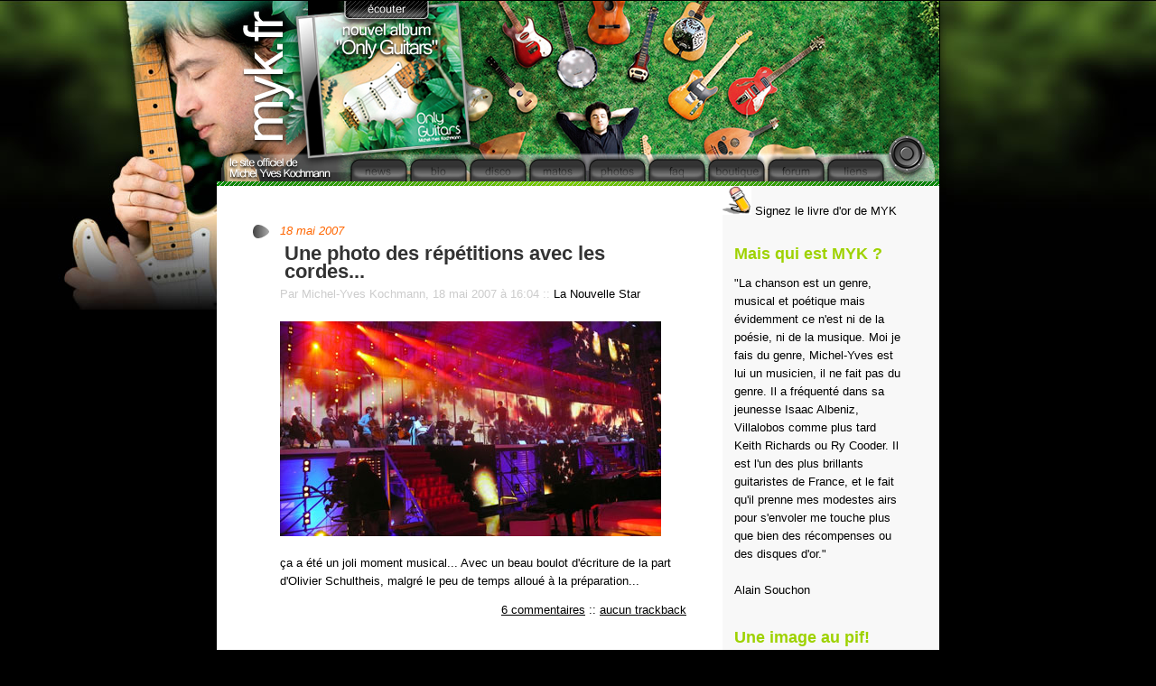

--- FILE ---
content_type: text/html; charset=UTF-8
request_url: http://www.myk.fr/news/index.php/?2007/05/18
body_size: 29400
content:

<!DOCTYPE html PUBLIC "-//W3C//DTD HTML 4.01 Transitional//EN"
"http://www.w3.org/TR/html4/loose.dtd">
<html xmlns="http://www.w3.org/1999/xhtml" xml:lang="fr"
lang="fr">
<head>
	
	<meta name="MSSmartTagsPreventParsing" content="TRUE" />
	<link rel="section" href="/news/index.php/?Les-enfoires" title="Les Enfoirés" />
<link rel="section" href="/news/index.php/?La-nouvelle-star" title="La Nouvelle Star" />
<link rel="section" href="/news/index.php/?General" title="General" />
<link rel="section" href="/news/index.php/?Disques" title="Disques" />
<link rel="section" href="/news/index.php/?Spectacles" title="Spectacles" />
<link rel="section" href="/news/index.php/?Radio-et-tele" title="Radio et Télé" />
<link rel="section" href="/news/index.php/?Le-site" title="Le site" />
<link rel="section" href="/news/index.php/?Matos" title="Matos" />
<link rel="section" href="/news/index.php/?Humeur" title="Humeur" />
<link rel="section" href="/news/index.php/?On-the-road" title="On the road" />
<link rel="section" href="/news/index.php/?Michel_yves_kochmann_only_guitars" title="Only Guitars" />
<link rel="archive" href="/news/index.php/?2013/04" title="avril 2013" />
<link rel="archive" href="/news/index.php/?2012/11" title="novembre 2012" />
<link rel="archive" href="/news/index.php/?2012/09" title="septembre 2012" />
<link rel="archive" href="/news/index.php/?2012/06" title="juin 2012" />
<link rel="archive" href="/news/index.php/?2012/05" title="mai 2012" />
<link rel="archive" href="/news/index.php/?2012/04" title="avril 2012" />
<link rel="archive" href="/news/index.php/?2012/02" title="février 2012" />
<link rel="archive" href="/news/index.php/?2011/11" title="novembre 2011" />
<link rel="archive" href="/news/index.php/?2011/10" title="octobre 2011" />
<link rel="archive" href="/news/index.php/?2011/09" title="septembre 2011" />
<link rel="archive" href="/news/index.php/?2011/08" title="août 2011" />
<link rel="archive" href="/news/index.php/?2011/07" title="juillet 2011" />
<link rel="archive" href="/news/index.php/?2011/06" title="juin 2011" />
<link rel="archive" href="/news/index.php/?2011/05" title="mai 2011" />
<link rel="archive" href="/news/index.php/?2011/04" title="avril 2011" />
<link rel="archive" href="/news/index.php/?2011/03" title="mars 2011" />
<link rel="archive" href="/news/index.php/?2011/02" title="février 2011" />
<link rel="archive" href="/news/index.php/?2011/01" title="janvier 2011" />
<link rel="archive" href="/news/index.php/?2010/11" title="novembre 2010" />
<link rel="archive" href="/news/index.php/?2010/10" title="octobre 2010" />
<link rel="archive" href="/news/index.php/?2010/09" title="septembre 2010" />
<link rel="archive" href="/news/index.php/?2010/08" title="août 2010" />
<link rel="archive" href="/news/index.php/?2010/07" title="juillet 2010" />
<link rel="archive" href="/news/index.php/?2010/06" title="juin 2010" />
<link rel="archive" href="/news/index.php/?2010/05" title="mai 2010" />
<link rel="archive" href="/news/index.php/?2010/04" title="avril 2010" />
<link rel="archive" href="/news/index.php/?2010/03" title="mars 2010" />
<link rel="archive" href="/news/index.php/?2010/01" title="janvier 2010" />
<link rel="archive" href="/news/index.php/?2009/11" title="novembre 2009" />
<link rel="archive" href="/news/index.php/?2009/10" title="octobre 2009" />
<link rel="archive" href="/news/index.php/?2009/09" title="septembre 2009" />
<link rel="archive" href="/news/index.php/?2009/08" title="août 2009" />
<link rel="archive" href="/news/index.php/?2009/07" title="juillet 2009" />
<link rel="archive" href="/news/index.php/?2009/06" title="juin 2009" />
<link rel="archive" href="/news/index.php/?2009/05" title="mai 2009" />
<link rel="archive" href="/news/index.php/?2009/04" title="avril 2009" />
<link rel="archive" href="/news/index.php/?2009/03" title="mars 2009" />
<link rel="archive" href="/news/index.php/?2009/02" title="février 2009" />
<link rel="archive" href="/news/index.php/?2009/01" title="janvier 2009" />
<link rel="archive" href="/news/index.php/?2008/12" title="décembre 2008" />
<link rel="archive" href="/news/index.php/?2008/11" title="novembre 2008" />
<link rel="archive" href="/news/index.php/?2008/10" title="octobre 2008" />
<link rel="archive" href="/news/index.php/?2008/09" title="septembre 2008" />
<link rel="archive" href="/news/index.php/?2008/08" title="août 2008" />
<link rel="archive" href="/news/index.php/?2008/07" title="juillet 2008" />
<link rel="archive" href="/news/index.php/?2008/06" title="juin 2008" />
<link rel="archive" href="/news/index.php/?2008/05" title="mai 2008" />
<link rel="archive" href="/news/index.php/?2008/04" title="avril 2008" />
<link rel="archive" href="/news/index.php/?2008/03" title="mars 2008" />
<link rel="archive" href="/news/index.php/?2008/02" title="février 2008" />
<link rel="archive" href="/news/index.php/?2008/01" title="janvier 2008" />
<link rel="archive" href="/news/index.php/?2007/12" title="décembre 2007" />
<link rel="archive" href="/news/index.php/?2007/11" title="novembre 2007" />
<link rel="archive" href="/news/index.php/?2007/10" title="octobre 2007" />
<link rel="archive" href="/news/index.php/?2007/09" title="septembre 2007" />
<link rel="archive" href="/news/index.php/?2007/08" title="août 2007" />
<link rel="archive" href="/news/index.php/?2007/07" title="juillet 2007" />
<link rel="archive" href="/news/index.php/?2007/06" title="juin 2007" />
<link rel="archive" href="/news/index.php/?2007/05" title="mai 2007" />
<link rel="archive" href="/news/index.php/?2007/04" title="avril 2007" />
<link rel="archive" href="/news/index.php/?2007/03" title="mars 2007" />
<link rel="archive" href="/news/index.php/?2007/02" title="février 2007" />
<link rel="archive" href="/news/index.php/?2007/01" title="janvier 2007" />
<link rel="archive" href="/news/index.php/?2006/12" title="décembre 2006" />
<link rel="archive" href="/news/index.php/?2006/11" title="novembre 2006" />
<link rel="archive" href="/news/index.php/?2006/10" title="octobre 2006" />
<link rel="archive" href="/news/index.php/?2006/09" title="septembre 2006" />
<link rel="archive" href="/news/index.php/?2006/08" title="août 2006" />
<link rel="archive" href="/news/index.php/?2006/07" title="juillet 2006" />
<link rel="archive" href="/news/index.php/?2006/06" title="juin 2006" />
<link rel="archive" href="/news/index.php/?2006/05" title="mai 2006" />
<link rel="archive" href="/news/index.php/?2006/04" title="avril 2006" />
<link rel="archive" href="/news/index.php/?2006/03" title="mars 2006" />
<link rel="archive" href="/news/index.php/?2006/02" title="février 2006" />
<link rel="archive" href="/news/index.php/?2006/01" title="janvier 2006" />
<link rel="archive" href="/news/index.php/?2005/12" title="décembre 2005" />
<link rel="archive" href="/news/index.php/?2005/11" title="novembre 2005" />
<link rel="archive" href="/news/index.php/?2005/10" title="octobre 2005" />
<link rel="archive" href="/news/index.php/?2005/09" title="septembre 2005" />
	<link rel="alternate" type="application/rss+xml" title="RSS" href="/news/rss.php" />
	<link rel="alternate" type="application/xml" title="Atom" href="/news/atom.php" />
	<meta name="DC.title" content="Le site internet de MYK : Michel-Yves Kochmann Guitariste avec La nouvelle Star de M6" />
	<title>Le site internet de MYK : Michel-Yves Kochmann Guitariste avec La nouvelle Star de M6</title>
	
	<link rel="stylesheet" type="text/css" href="/news/themes/default/style.css" media="screen" />
<link rel="stylesheet" type="text/css" href="/news/share/gallery/themes/default/gallery.css" media="screen" />
		
	<script language="JavaScript">
<!--
function MM_findObj(n, d) { //v4.01
  var p,i,x;  if(!d) d=document; if((p=n.indexOf("?"))>0&&parent.frames.length) {
    d=parent.frames[n.substring(p+1)].document; n=n.substring(0,p);}
  if(!(x=d[n])&&d.all) x=d.all[n]; for (i=0;!x&&i<d.forms.length;i++) x=d.forms[i][n];
  for(i=0;!x&&d.layers&&i<d.layers.length;i++) x=MM_findObj(n,d.layers[i].document);
  if(!x && d.getElementById) x=d.getElementById(n); return x;
}
function MM_swapImage() { //v3.0
  var i,j=0,x,a=MM_swapImage.arguments; document.MM_sr=new Array; for(i=0;i<(a.length-2);i+=3)
   if ((x=MM_findObj(a[i]))!=null){document.MM_sr[j++]=x; if(!x.oSrc) x.oSrc=x.src; x.src=a[i+2];}
}
function MM_swapImgRestore() { //v3.0
  var i,x,a=document.MM_sr; for(i=0;a&&i<a.length&&(x=a[i])&&x.oSrc;i++) x.src=x.oSrc;
}

function MM_preloadImages() { //v3.0
 var d=document; if(d.images){ if(!d.MM_p) d.MM_p=new Array();
   var i,j=d.MM_p.length,a=MM_preloadImages.arguments; for(i=0; i<a.length; i++)
   if (a[i].indexOf("#")!=0){ d.MM_p[j]=new Image; d.MM_p[j++].src=a[i];}}
}

//-->
</script>
	
	
<style type="text/css">
<!--
body {
	background-image: url(../../../menu/images/back.jpg);
	background-repeat: repeat-x;
}
.style1 {color: #FFFFFF}
-->
</style>

</head>


<body bgcolor="#000000" onLoad="MM_preloadImages('../menu/images/ecouter_f2.jpg','../menu/images/jukebox_f2.jpg','../menu/images/news_f2.jpg','../menu/images/bio_f2.jpg','../menu/images/disco_f2.jpg','../menu/images/matos_f2.jpg','../menu/images/photos_f2.jpg','../menu/images/faq_f2.jpg','../menu/images/boutique_f2.jpg','../menu/images/forum_f2.jpg','../menu/images/liens_f2.jpg');">
<table width="800" border="0" align="center" cellpadding="0" cellspacing="0" bgcolor="#000000">
<!-- fwtable fwsrc="Sans titre-6.png" fwpage="Page 1" fwbase="test.jpg" fwstyle="Dreamweaver" fwdocid = "1212563038" fwnested="0" -->
  <tr>
   <td><img src="../menu/images/spacer.gif" width="87" height="1" border="0" alt="" /></td>
   <td><img src="../menu/images/spacer.gif" width="49" height="1" border="0" alt="" /></td>
   <td><img src="../menu/images/spacer.gif" width="9" height="1" border="0" alt="" /></td>
   <td><img src="../menu/images/spacer.gif" width="67" height="1" border="0" alt="" /></td>
   <td><img src="../menu/images/spacer.gif" width="27" height="1" border="0" alt="" /></td>
   <td><img src="../menu/images/spacer.gif" width="39" height="1" border="0" alt="" /></td>
   <td><img src="../menu/images/spacer.gif" width="66" height="1" border="0" alt="" /></td>
   <td><img src="../menu/images/spacer.gif" width="66" height="1" border="0" alt="" /></td>
   <td><img src="../menu/images/spacer.gif" width="66" height="1" border="0" alt="" /></td>
   <td><img src="../menu/images/spacer.gif" width="66" height="1" border="0" alt="" /></td>
   <td><img src="../menu/images/spacer.gif" width="66" height="1" border="0" alt="" /></td>
   <td><img src="../menu/images/spacer.gif" width="66" height="1" border="0" alt="" /></td>
   <td><img src="../menu/images/spacer.gif" width="67" height="1" border="0" alt="" /></td>
   <td><img src="../menu/images/spacer.gif" width="59" height="1" border="0" alt="" /></td>
   <td><img src="../menu/images/spacer.gif" width="1" height="1" border="0" alt="" /></td>
  </tr>

  <tr>
   <td rowspan="4"><a href="http://www.myk.fr/news" target="_self"><img name="mykfr" src="../menu/images/myk.fr.jpg" width="87" height="205" border="0" id="mykfr" alt="myk.fr : le site de Michel Yves Kochmann" /></a></td>
   <td><img name="test_r1_c4" src="../menu/images/test_r1_c4.jpg" width="49" height="28" border="0" id="test_r1_c4" alt="myk.fr : le site de Michel Yves Kochmann" /></td>
   <td colspan="3"><a href="http://www.myk.fr/disco/index.php?num_disco=0" target="_self" onMouseOut="MM_swapImgRestore();" onMouseOver="MM_swapImage('ecouter','','../menu/images/ecouter_f2.jpg',1);"><img name="ecouter" src="../menu/images/ecouter.jpg" width="103" height="28" border="0" id="ecouter" alt="myk.fr : le site de Michel Yves Kochmann" /></a></td>
   <td rowspan="3" colspan="8"><img name="guitarescercle" src="../menu/images/guitarescercle.jpg" width="502" height="168" border="0" id="guitarescercle" alt="myk.fr : le site de Michel Yves Kochmann" /></td>
   <td rowspan="2"><img name="test_r1_c16" src="../menu/images/test_r1_c16.jpg" width="59" height="145" border="0" id="test_r1_c16" alt="myk.fr : le site de Michel Yves Kochmann" /></td>
   <td><img src="../menu/images/spacer.gif" width="1" height="28" border="0" alt="" /></td>
  </tr>
  <tr>
   <td rowspan="3"><img name="test_r2_c4" src="../menu/images/test_r2_c4.jpg" width="49" height="177" border="0" id="test_r2_c4" alt="myk.fr : le site de Michel Yves Kochmann" /></td>
   <td rowspan="2" colspan="3"><img name="onlyguitars" src="../menu/images/onlyguitars.jpg" width="103" height="140" border="0" id="onlyguitars" alt="myk.fr : le site de Michel Yves Kochmann" /></td>
   <td><img src="../menu/images/spacer.gif" width="1" height="117" border="0" alt="" /></td>
  </tr>
  <tr>
   <td rowspan="2"><a href="http://shrinformatique.free.fr/myk/audio/mp3player.html" target="_blank" onMouseOut="MM_swapImgRestore();" onMouseOver="MM_swapImage('jukebox','','../menu/images/jukebox_f2.jpg',1);"><img name="jukebox" src="../menu/images/jukebox.jpg" width="59" height="60" border="0" id="jukebox" alt="myk.fr : le site de Michel Yves Kochmann" /></a></td>
   <td><img src="../menu/images/spacer.gif" width="1" height="23" border="0" alt="" /></td>
  </tr>
  <tr>
   <td><img name="test_r4_c5" src="../menu/images/test_r4_c5.jpg" width="9" height="37" border="0" id="test_r4_c5" alt="myk.fr : le site de Michel Yves Kochmann" /></td>
   <td><a href="http://www.myk.fr/news" target="_self" onMouseOut="MM_swapImgRestore();" onMouseOver="MM_swapImage('news','','../menu/images/news_f2.jpg',1);"><img name="news" src="../menu/images/news.jpg" width="67" height="37" border="0" id="news" alt="myk.fr : le site de Michel Yves Kochmann" /></a></td>
   <td colspan="2"><a href="http://www.myk.fr/bio" target="_self" onMouseOut="MM_swapImgRestore();" onMouseOver="MM_swapImage('bio','','../menu/images/bio_f2.jpg',1);"><img name="bio" src="../menu/images/bio.jpg" width="66" height="37" border="0" id="bio" alt="myk.fr : le site de Michel Yves Kochmann" /></a></td>
   <td><a href="http://www.myk.fr/disco" target="_self" onMouseOut="MM_swapImgRestore();" onMouseOver="MM_swapImage('disco','','../menu/images/disco_f2.jpg',1);"><img name="disco" src="../menu/images/disco.jpg" width="66" height="37" border="0" id="disco" alt="myk.fr : le site de Michel Yves Kochmann" /></a></td>
   <td><a href="http://www.myk.fr/matos" target="_self" onMouseOut="MM_swapImgRestore();" onMouseOver="MM_swapImage('matos','','../menu/images/matos_f2.jpg',1);"><img name="matos" src="../menu/images/matos.jpg" width="66" height="37" border="0" id="matos" alt="myk.fr : le site de Michel Yves Kochmann" /></a></td>
   <td><a href="http://www.myk.fr/photos" target="_self" onMouseOut="MM_swapImgRestore();" onMouseOver="MM_swapImage('photos','','../menu/images/photos_f2.jpg',1);"><img name="photos" src="../menu/images/photos.jpg" width="66" height="37" border="0" id="photos" alt="myk.fr : le site de Michel Yves Kochmann" /></a></td>
   <td><a href="http://www.myk.fr/faq" target="_self" onMouseOut="MM_swapImgRestore();" onMouseOver="MM_swapImage('faq','','../menu/images/faq_f2.jpg',1);"><img name="faq" src="../menu/images/faq.jpg" width="66" height="37" border="0" id="faq" alt="myk.fr : le site de Michel Yves Kochmann" /></a></td>
   <td><a href="http://www.myk.fr/boutique" target="_self" onMouseOut="MM_swapImgRestore();" onMouseOver="MM_swapImage('boutique','','../menu/images/boutique_f2.jpg',1);"><img name="boutique" src="../menu/images/boutique.jpg" width="66" height="37" border="0" id="boutique" alt="myk.fr : le site de Michel Yves Kochmann" /></a></td>
   <td><a href="http://www.myk.fr/forum" target="_self" onMouseOut="MM_swapImgRestore();" onMouseOver="MM_swapImage('forum','','../menu/images/forum_f2.jpg',1);"><img name="forum" src="../menu/images/forum.jpg" width="66" height="37" border="0" id="forum" alt="myk.fr : le site de Michel Yves Kochmann" /></a></td>
   <td><a href="http://www.myk.fr/liens" target="_self" onMouseOut="MM_swapImgRestore();" onMouseOver="MM_swapImage('liens','','../menu/images/liens_f2.jpg',1);"><img name="liens" src="../menu/images/liens.jpg" width="67" height="37" border="0" id="liens" alt="myk.fr : le site de Michel Yves Kochmann" /></a></td>
   <td><img src="../menu/images/spacer.gif" width="1" height="37" border="0" alt="" /></td>
</tr>
</table>
<table cellpadding="0" cellspacing="0" border="0" align="center" width="800">
<tr>
<td>
<div id="page">
<div id="main">

<br>
	<div id="content">
						
		

<!-- Boucle sur la liste de billets -->
	<div class="post">
		<p class="day-date">18 mai 2007</p>		
		<h2 id="p214" class="post-title"><a
		href="/news/index.php/?2007/05/18/214-une-photo-des-repetitions-avec-les-cordes">Une photo des répétitions avec les cordes...</a></h2>
		
		<p class="post-info">Par Michel-Yves Kochmann,
		18 mai 2007 &agrave; 16:04		<span>::</span> <a href="/news/index.php/?La-nouvelle-star">La Nouvelle Star</a>
		</p>
		
		<div class="post-content" lang="fr">
			<img src="/news/images/Nouvelle Star 2007/émission du 17-05-07/répète-cordes.jpg" alt="" /><br />
<br />
ça a été un joli moment musical... Avec un beau boulot d'écriture de la part d'Olivier Schultheis, malgré le peu de temps alloué à la préparation...		</div>
		
		<p class="post-info-co"><a href="/news/index.php/?2007/05/18/214-une-photo-des-repetitions-avec-les-cordes#co"
		title="commentaires pour : Une photo des répétitions avec les cordes...">6 commentaires</a>
		<span>::</span> <a href="/news/index.php/?2007/05/18/214-une-photo-des-repetitions-avec-les-cordes#tb"
		title="trackbacks pour : Une photo des répétitions avec les cordes...">aucun trackback</a></p>
	</div>
		
		
	</div>
</div>


<div id="sidebar">
<a href="http://www.myk.fr/guestbook" style="text-decoration:none"><img src="http://www.myk.fr/news/ecrire/tools/presentation/icon.png" border="0"> Signez le livre d'or de MYK</a><br>
<br>


<div id="randimage">
	<h2>Mais qui est MYK ?</h2><p>"La chanson est un genre, musical et poétique mais évidemment ce n'est ni de la poésie, ni de la musique. Moi je fais du genre, Michel-Yves est lui un musicien, il ne fait pas du genre. Il a fréquenté dans sa jeunesse Isaac Albeniz, Villalobos comme plus tard Keith Richards ou Ry Cooder. Il est l'un des plus brillants guitaristes de France, et le fait qu'il prenne mes modestes airs pour s'envoler me touche plus que bien des récompenses ou des disques d'or."<br><br>Alain Souchon<br></p>
	<br><h2>Une image au pif!</h2>
	<span class="gallery-image"><a href="/news/index.php/?gallery/les-enfoires-2007/repetes-studio-et-concert/rateliers-gtrs-2"><img src="/news/images/Enfoirés 2007/Râteliers-Gtrs-2.TN__.jpg" alt="Râteliers-Gtrs-2.jpg"/></a></span></div>
<div id="galleries">
	<h2><a href="/news/index.php/?gallery">Galeries Photos</a></h2>
	<!--<h3><a href="/news/index.php/?gallery/les-enfoires-2008">Les Enfoirés 2008</a></h3><ul><li><a href="/news/index.php/?gallery/les-enfoires-2008/repetes-au-studio">Répètes au studio</a></li><li><a href="/news/index.php/?gallery/les-enfoires-2008/repetes-jour-2">Répètes jour 2</a></li><li><a href="/news/index.php/?gallery/les-enfoires-2008/au-zenith">Au Zénith</a></li></ul><h3><a href="/news/index.php/?gallery/les-enfoires-2007">Les Enfoirés 2007</a></h3><ul><li><a href="/news/index.php/?gallery/les-enfoires-2007/repetes-studio-et-concert">Répètes Studio et Concert</a></li></ul><h3><a href="/news/index.php/?gallery/make-a-wish">Make a Wish</a></h3><ul><li><a href="/news/index.php/?gallery/make-a-wish/2007">2007</a></li></ul><h3><a href="/news/index.php/?gallery/rien-a-voir-avec-la-musique">Rien à voir avec la musique!</a></h3><ul><li><a href="/news/index.php/?gallery/rien-a-voir-avec-la-musique/mes-photos-d-animaux">Mes photos d'animaux...</a></li></ul> -->
</div>


	<div id="calendar">
	
	<h2>Calendrier</h2>
	<table summary="Calendrier">
<caption><a href="/news/index.php/?2007/04"  title="avril 2007">&#171;</a> mai 2007 <a href="/news/index.php/?2007/06"  title="juin 2007">&#187;</a></caption><thead><tr><th scope="col"><abbr title="lundi">lun</abbr></th><th scope="col"><abbr title="mardi">mar</abbr></th><th scope="col"><abbr title="mercredi">mer</abbr></th><th scope="col"><abbr title="jeudi">jeu</abbr></th><th scope="col"><abbr title="vendredi">ven</abbr></th><th scope="col"><abbr title="samedi">sam</abbr></th><th scope="col"><abbr title="dimanche">dim</abbr></th></tr></thead>
<tbody><tr><td> </td><td>1</td><td>2</td><td>3</td><td>4</td><td><a href="/news/index.php/?2007/05/05">5</a></td><td>6</td></tr>
<tr><td>7</td><td>8</td><td>9</td><td>10</td><td>11</td><td>12</td><td>13</td></tr>
<tr><td>14</td><td><a href="/news/index.php/?2007/05/15">15</a></td><td>16</td><td>17</td><td class="active"><a href="/news/index.php/?2007/05/18">18</a></td><td>19</td><td>20</td></tr>
<tr><td>21</td><td>22</td><td>23</td><td>24</td><td>25</td><td><a href="/news/index.php/?2007/05/26">26</a></td><td>27</td></tr>
<tr><td><a href="/news/index.php/?2007/05/28">28</a></td><td><a href="/news/index.php/?2007/05/29">29</a></td><td>30</td><td>31</td><td> </td><td> </td><td> </td></tr>
</tbody>
</table>	<span></span>
	</div>
	
	<div id="search">
		<form action="/news/index.php/" method="get">
		
			<h2><label for="q">Rechercher</label></h2>
			<p class="field"><input name="q" id="q" type="text" size="10"
			value="" accesskey="4" />
			<input type="submit" class="submit" value="ok" /></p>
		
		</form>
	</div>
	
			
		
	

<div id="categories">
		<h2>Cat&eacute;gories</h2>
		<ul><li><a href="/news/index.php/?Les-enfoires">Les Enfoirés</a></li><li><a href="/news/index.php/?La-nouvelle-star">La Nouvelle Star</a></li><li><a href="/news/index.php/?General">General</a></li><li><a href="/news/index.php/?Disques">Disques</a></li><li><a href="/news/index.php/?Spectacles">Spectacles</a></li><li><a href="/news/index.php/?Radio-et-tele">Radio et Télé</a></li><li><a href="/news/index.php/?Le-site">Le site</a></li><li><a href="/news/index.php/?Matos">Matos</a></li><li><a href="/news/index.php/?Humeur">Humeur</a></li><li><a href="/news/index.php/?On-the-road">On the road</a></li><li><a href="/news/index.php/?Michel_yves_kochmann_only_guitars">Only Guitars</a></li></ul>	</div>
	
	<div id="archives">
		<h2>Archives</h2>
		<ul><li><a href="/news/index.php/?2013/04">avril 2013</a></li><li><a href="/news/index.php/?2012/11">novembre 2012</a></li><li><a href="/news/index.php/?2012/09">septembre 2012</a></li><li><a href="/news/index.php/?2012/06">juin 2012</a></li><li><a href="/news/index.php/?2012/05">mai 2012</a></li><li><a href="/news/index.php/?2012/04">avril 2012</a></li><li><a href="/news/index.php/?2012/02">février 2012</a></li><li><a href="/news/index.php/?2011/11">novembre 2011</a></li><li><a href="/news/index.php/?2011/10">octobre 2011</a></li><li><a href="/news/index.php/?2011/09">septembre 2011</a></li><li><a href="/news/index.php/?2011/08">août 2011</a></li><li><a href="/news/index.php/?2011/07">juillet 2011</a></li><li><a href="/news/index.php/?2011/06">juin 2011</a></li><li><a href="/news/index.php/?2011/05">mai 2011</a></li><li><a href="/news/index.php/?2011/04">avril 2011</a></li><li><a href="/news/index.php/?2011/03">mars 2011</a></li><li><a href="/news/index.php/?2011/02">février 2011</a></li><li><a href="/news/index.php/?2011/01">janvier 2011</a></li><li><a href="/news/index.php/?2010/11">novembre 2010</a></li><li><a href="/news/index.php/?2010/10">octobre 2010</a></li><li><a href="/news/index.php/?2010/09">septembre 2010</a></li><li><a href="/news/index.php/?2010/08">août 2010</a></li><li><a href="/news/index.php/?2010/07">juillet 2010</a></li><li><a href="/news/index.php/?2010/06">juin 2010</a></li><li><a href="/news/index.php/?2010/05">mai 2010</a></li><li><a href="/news/index.php/?2010/04">avril 2010</a></li><li><a href="/news/index.php/?2010/03">mars 2010</a></li><li><a href="/news/index.php/?2010/01">janvier 2010</a></li><li><a href="/news/index.php/?2009/11">novembre 2009</a></li><li><a href="/news/index.php/?2009/10">octobre 2009</a></li><li><a href="/news/index.php/?2009/09">septembre 2009</a></li><li><a href="/news/index.php/?2009/08">août 2009</a></li><li><a href="/news/index.php/?2009/07">juillet 2009</a></li><li><a href="/news/index.php/?2009/06">juin 2009</a></li><li><a href="/news/index.php/?2009/05">mai 2009</a></li><li><a href="/news/index.php/?2009/04">avril 2009</a></li><li><a href="/news/index.php/?2009/03">mars 2009</a></li><li><a href="/news/index.php/?2009/02">février 2009</a></li><li><a href="/news/index.php/?2009/01">janvier 2009</a></li><li><a href="/news/index.php/?2008/12">décembre 2008</a></li><li><a href="/news/index.php/?2008/11">novembre 2008</a></li><li><a href="/news/index.php/?2008/10">octobre 2008</a></li><li><a href="/news/index.php/?2008/09">septembre 2008</a></li><li><a href="/news/index.php/?2008/08">août 2008</a></li><li><a href="/news/index.php/?2008/07">juillet 2008</a></li><li><a href="/news/index.php/?2008/06">juin 2008</a></li><li><a href="/news/index.php/?2008/05">mai 2008</a></li><li><a href="/news/index.php/?2008/04">avril 2008</a></li><li><a href="/news/index.php/?2008/03">mars 2008</a></li><li><a href="/news/index.php/?2008/02">février 2008</a></li><li><a href="/news/index.php/?2008/01">janvier 2008</a></li><li><a href="/news/index.php/?2007/12">décembre 2007</a></li><li><a href="/news/index.php/?2007/11">novembre 2007</a></li><li><a href="/news/index.php/?2007/10">octobre 2007</a></li><li><a href="/news/index.php/?2007/09">septembre 2007</a></li><li><a href="/news/index.php/?2007/08">août 2007</a></li><li><a href="/news/index.php/?2007/07">juillet 2007</a></li><li><a href="/news/index.php/?2007/06">juin 2007</a></li><li><strong><a href="/news/index.php/?2007/05">mai 2007</a></strong></li><li><a href="/news/index.php/?2007/04">avril 2007</a></li><li><a href="/news/index.php/?2007/03">mars 2007</a></li><li><a href="/news/index.php/?2007/02">février 2007</a></li><li><a href="/news/index.php/?2007/01">janvier 2007</a></li><li><a href="/news/index.php/?2006/12">décembre 2006</a></li><li><a href="/news/index.php/?2006/11">novembre 2006</a></li><li><a href="/news/index.php/?2006/10">octobre 2006</a></li><li><a href="/news/index.php/?2006/09">septembre 2006</a></li><li><a href="/news/index.php/?2006/08">août 2006</a></li><li><a href="/news/index.php/?2006/07">juillet 2006</a></li><li><a href="/news/index.php/?2006/06">juin 2006</a></li><li><a href="/news/index.php/?2006/05">mai 2006</a></li><li><a href="/news/index.php/?2006/04">avril 2006</a></li><li><a href="/news/index.php/?2006/03">mars 2006</a></li><li><a href="/news/index.php/?2006/02">février 2006</a></li><li><a href="/news/index.php/?2006/01">janvier 2006</a></li><li><a href="/news/index.php/?2005/12">décembre 2005</a></li><li><a href="/news/index.php/?2005/11">novembre 2005</a></li><li><a href="/news/index.php/?2005/10">octobre 2005</a></li><li><a href="/news/index.php/?2005/09">septembre 2005</a></li></ul>	</div>
	
	<div id="links">
		<h2>Liens</h2>
		<ul><li><a href="http://www.myk.fr/guestbook">Signez le livre d'or de MYK</a></li><li><a href="http://les-enfoires.myk.fr" title="Tout sur les Enfoirés">Tout sur les Enfoirés</a></li><li><a href="http://la-nouvelle-star.myk.fr" title="Tout sur la Nouvelle Star - Avec Michel Yves Kochmann guitariste pour la nouvelle star">Tout sur la Nouvelle Star</a></li></ul>	</div>
	
	
</div>


<p id="footer">

<br>	
<span class="post-info"><a href="http://www.myk.fr">site officiel michel-yves kochmann</a> | <a href="http://www.myk.fr/news">news</a> | <a href="http://www.myk.fr/bio">bio</a> | <a href="http://www.myk.fr/disco">disco</a> | <a href="http://www.myk.fr/matos">matos</a> | <a href="http://www.myk.fr/photos">photos</a> | <a href="http://www.myk.fr/faq">faq</a> | <a href="http://www.myk.fr/boutique">boutique</a> | <a href="http://www.myk.fr/forum">forum</a> | <a href="http://www.myk.fr/liens">liens</a> | <a href="http://www.myk.fr/guestbook">livre d'or</a> </span></span><br />
<a href="http://www.myk.fr/contact/index.php">mais qui est  le webmaster ?</a><br>2 personnes en ligne<br />
<br>
<!-- <a href="/news/rss.php">fil rss</a> - <a href="/news/rss.php?type=co">fil rss commentaires</a> - <a href="/news/atom.php">fil atom</a> - <a href="/news/atom.php?type=co">fil atom commentaires</a>
 -->
 <br>

</div> <!-- end #page -->

</div>
</td>
</tr>
</table>
<p align="center">
<script type="text/javascript"><!--
google_ad_client = "pub-9340944546698751";
/* 728x90, date de cr�ation 04/02/08 */
google_ad_slot = "0563800537";
google_ad_width = 728;
google_ad_height = 90;
//-->
</script>
<script type="text/javascript"
src="http://pagead2.googlesyndication.com/pagead/show_ads.js">
</script>
</p>
<br><br>
</body>
</html>



--- FILE ---
content_type: text/html; charset=utf-8
request_url: https://www.google.com/recaptcha/api2/aframe
body_size: 266
content:
<!DOCTYPE HTML><html><head><meta http-equiv="content-type" content="text/html; charset=UTF-8"></head><body><script nonce="HKkxiD95Y6q5rtd2irD0wQ">/** Anti-fraud and anti-abuse applications only. See google.com/recaptcha */ try{var clients={'sodar':'https://pagead2.googlesyndication.com/pagead/sodar?'};window.addEventListener("message",function(a){try{if(a.source===window.parent){var b=JSON.parse(a.data);var c=clients[b['id']];if(c){var d=document.createElement('img');d.src=c+b['params']+'&rc='+(localStorage.getItem("rc::a")?sessionStorage.getItem("rc::b"):"");window.document.body.appendChild(d);sessionStorage.setItem("rc::e",parseInt(sessionStorage.getItem("rc::e")||0)+1);localStorage.setItem("rc::h",'1769597839298');}}}catch(b){}});window.parent.postMessage("_grecaptcha_ready", "*");}catch(b){}</script></body></html>

--- FILE ---
content_type: text/css
request_url: http://www.myk.fr/news/themes/default/style.css
body_size: 5892
content:
@import "layout.css";
/* @import "layout-gauche.css"; */
 
/* Les lments HTML en gnral
-------------------------------------------------------- */
body{
	background-image: url(Http://www.myk.fr/menu/images/back.jpg);
	background-repeat: no-repeat;
	color: #000;
	font-size: 80%;
	line-height: 1.6em;
	font-family: Verdana, Geneva, Arial, Helvetica, sans-serif;
	border: 0px;
	background-position: center top;
}

h1, h2, h3, h4, h5, h6{
	font-family: "Trebuchet MS", sans-serif;
}

h1{font-size: 1.5em;}
h2{font-size: 1.4em;}
h3{font-size: 1.3em;}
h4{font-size: 1.2em;}
h5{font-size: 1.1em;}
h6{font-size: 1em;}

pre, code{
	font-size: 1.2em;
}

pre{
	width: 100%;
	overflow: auto;
	border: 1px solid #CCC;
}

fieldset{
	border: none;
}

label{
	cursor: pointer;
	cursor: hand;
}

.field label{
	display: block;
}

input,textarea{
	border: 1px solid #999;
}

textarea{
	width: 100%;
	font-size: 1em;
	font-family: Verdana, Geneva, Arial, Helvetica, sans-serif;
}

a{
	color: #000;
}

a:visited{
	color: #000000;
}

a:hover{
	color: #666666;
}

.left{
	float: left;
	margin-right: 1em;
}

.right{
	float: right;
	margin-left: 1em;
}

/* La page
-------------------------------------------------------- */
#page{
	background: #fff center top;
	color: inherit;
}
 
/* L'entte
-------------------------------------------------------- */
#top{
	
}

#top h1{
}

#top h1 a{
	text-decoration: none;
	color: #FFFFFF;
}

/* Le prlude
-------------------------------------------------------- */ 
#prelude{
	background: transparent;
	color: #DFDFDF;
	text-align: center;
}

#prelude a{
	color: #DFDFDF;
	background: transparent;
}

#prelude a:hover{
	color: #666;
	background: transparent;
}

/* Le contenu
-------------------------------------------------------- */
.day-date{
	padding-left: 30px;
	margin-left: -30px;
	color: #FF6600;
	background: transparent url(img/day-date.png) no-repeat left center;
	font-style: italic;
	margin-top: 5px;
	margin-bottom: 5px;
}

.post {
	margin: 20px;
}


.comments {
	margin: 20px;
}

.post-title{
	color: #000000;
	background: transparent;
	font-size: 22px;
	margin: 5px;
}

.post-title a{
	color: #333333;
	background: transparent;
	text-decoration: none;
}

.post-info{
	margin-top: 0;
	color: #CCCCCC;
	background: transparent;
	padding-bottom: 1ex;
	/*border-bottom: 1px solid #FC0;*/
}

.post-info a{
	color: #000000;
	background: transparent;
	text-decoration: none;
}

.post-content{
	text-align: left;
}

.post-content blockquote{
	font-family: Georgia, serif;
	font-style: italic;
}

.post-info-co{
	text-align: right;
}

#trackbacks blockquote, #comments blockquote{
	border: 1px solid #EEE;
	margin: 1em 0;
	padding: 1ex 1em;
}

/* La barre de navigation
-------------------------------------------------------- */
#sidebar div{
	border-bottom: 1px solid #F0F0F0;
	color: inherit;
}

#sidebar div ul{
	margin: 0;
	padding: 0;
	list-style: none;
}

#sidebar h2, #sidebar h3{
	color: #9ED200;
	margin: 0 0 1ex 0;
}

#sidebar h3{
	font-size: 1em;
	margin: 0;
}

#sidebar div#search{
	background: transparent;
	color: inherit;
	line-height: 2.3em;
}

#search fieldset, #search p{
	margin: 0;
	padding: 0;
}

#q{
	padding-left: 18px;
	background: #fff url(img/q.png) no-repeat 4px center;
}

#sidebar div#calendar{
	/*border-top: 1px solid #F0F0F0;*/
}

#sidebar div#calendar table{
	font-size: 0.8em;
	text-align: center;
	margin: 0 auto;
	border-collapse: collapse;
	
}

#sidebar div#calendar table caption{
	margin: 0 auto;
	background: #000;
	color:#CCCCCC;
	
}

#sidebar div#calendar table th{
	color: #CCC;
	background: #333;	
	font-weight: bold;
}

#sidebar div#calendar table td{
	width: 14%;
	line-height: 2em;
	border: 1px solid #EEE;
	background: #CCC;
	}

#sidebar div#calendar table td a{
	display: block;
	background: #999;
	color: #000;
	font-weight: bold;
	text-decoration: none;
	
}

#sidebar div#calendar table td a:hover{
	background: #000000;
	color: #CCCCCC;
}

/* Le pied de page
-------------------------------------------------------- */
#footer{
	border-top: none;
	background: #000000 url(img/footer.gif) no-repeat;
	color: #FFFFFF;
	height: 85px;
	width: 800px;
}

#footer a{
	color: #FFFFFF;
	font-size: 12px;
	font-family: Arial, Helvetica, sans-serif;
	text-decoration:none
}

#footer a:hover{
	color: #CCCCCC;
	font-family: Arial, Helvetica, sans-serif;
	font-size: 12px;
	text-decoration:none
}

	
.nommatos {
	font-family: Arial, Helvetica, sans-serif;
	font-size: 32px;
	color: #FFFFFF;
	letter-spacing: -2px;
	text-align: left;
	margin: 5px;
	padding: 5px;
}
.detailmatos {
	font-family: Arial, Helvetica, sans-serif;
	font-size: 14px;
	font-weight: bolder;
	color: #000000;
	text-align: left;
}
.detailmatosgris {
	font-family: Arial, Helvetica, sans-serif;
	font-size: 12px;
	font-weight: normal;
	color: #999999;
	text-align: left;
}
.commentmyk {
	text-align: left;
	font-family: Arial, Helvetica, sans-serif;
	font-size: 12px;
	line-height: 20px;
	text-align: justify;
	color: #000000;
}
.listeguitares  a{
	font-family: Arial, Helvetica, sans-serif;
	font-size: 12px;
	font-weight: normal;
	color: #FFFFFF;
	text-align: left;
	margin-left: 5px;
	padding-left: 5px;
	text-decoration:none
	}
	
.listeguitares  a:visited{
	font-family: Arial, Helvetica, sans-serif;
	font-size: 12px;
	font-weight: normal;
	color: #FFFFFF;
	text-align: left;
	margin-left: 5px;
	padding-left: 5px;
	text-decoration:none
	}	
	
.listeguitares a:hover {
	font-family: Arial, Helvetica, sans-serif;
	font-size: 12px;
	font-weight: normal;
	color: #FF9900;
	text-align: left;
	margin-left: 5px;
	padding-left: 5px;
	}
	
.nomliens {
	font-family: Arial, Helvetica, sans-serif;
	font-size: 25px;
	color: #CCCCCC;
	letter-spacing: -2px;
	text-align: left;
	margin-bottom: 15px;
	}
.tracklist {
	font-family: Arial, Helvetica, sans-serif;
	font-size: 12px;
	font-weight: normal;
	color: #999999;
	line-height: 20px;
	list-style-type: circle;
}


--- FILE ---
content_type: text/css
request_url: http://www.myk.fr/news/share/gallery/themes/default/gallery.css
body_size: 4232
content:
/* ***** BEGIN LICENSE BLOCK *****
 * This file is part of DotClear.
 * Copyright (c) 2004 Nicolas Arnaud and contributors. All rights
 * reserved.
 *
 * DotClear is free software; you can redistribute it and/or modify
 * it under the terms of the GNU General Public License as published by
 * the Free Software Foundation; either version 2 of the License, or
 * (at your option) any later version.
 * 
 * DotClear is distributed in the hope that it will be useful,
 * but WITHOUT ANY WARRANTY; without even the implied warranty of
 * MERCHANTABILITY or FITNESS FOR A PARTICULAR PURPOSE.  See the
 * GNU General Public License for more details.
 * 
 * You should have received a copy of the GNU General Public License
 * along with DotClear; if not, write to the Free Software
 * Foundation, Inc., 59 Temple Place, Suite 330, Boston, MA  02111-1307  USA
 *
 * ***** END LICENSE BLOCK *****
 */

/* General
******************************************/
#galleries {
}

#gallery {
	margin : 10px; 
}

.gallery-thumbnail {
	float : left; 
	margin : 3px; 
	padding : 0px; 
	padding-bottom: 0;
	text-align : center; 
	border : 1px solid #ccc; 
}

.gallery-thumbnail-container img {
	display : block; 
	margin : 0px auto; 
	border : 0;
}

.gallery-thumbnail-container {
	width: 140px;
	height: 110px;
	margin: 5px;
}

.gallery-thumbnail-desc {
	margin-left: 0px;
	margin-right: 0px;
	margin-top: 5px;
	border-top : 1px solid #ccc; 
	background : #EEE; 
	font-size: 1em;

}

.gallery-icone {
}

.gallery-portrait {
}

.gallery-image-title {
	display:block;
	text-align: center; 
}

.gallery-nb-comment {
	margin-top : 1px;
	display:block;
	text-align: center; 
	font-size: 1em;
}
.gallery-nb-comment a{
	font-size: 1em;
}

.gallery-nb-views {
	padding-bottom : 1px;
	display:block;
	text-align: center; 
}

.gallery-thumbnail:hover {
	background : #000000; 
}

.gallery-description { 
	float : left; 
	width : 100%; 
	line-height : normal; 
}

.gallery-description ul {
	margin : 0;
	padding : 0;
	list-style : none; 
}

.gallery-description li {
	float : left; 
	margin : 20px 5px 5px 5px; 
	padding : 5px;
	width : 220px; 
	height : 70px; 	
	border : 1px solid #ccc; 
	list-style : none; 
}

.gallery-description img { 
	float : left; 
	margin : 5px 5px 5px 5px; 
	height:60px;
	width:60px; 
	border : 1px solid #ccc; 
}

.gallery-description a { 
	float : left; 
	display : block; 
	color : #000;
	text-decoration : none; 
}

.gallery-description li:hover { 
	background : #eee; 
}

.gallery-all-thumbnails {
	margin: 0px auto;
	width: 100%;
	padding: auto;
}

.gallery-spacer {
	display: block;
	clear:both;
}

.gallery-enddescription { 
	clear: both;
	margin-bottom: 10px;	
	padding: 1px; 
}

.gallery-navigation {
	font-size : 9px;
	/*clear : both; */
	color : #666;
	margin : 10px;
	text-align : center;
}

.gallery-image img {
	display:block;
	margin : 0 auto;
	padding : 10px;
	border : 2px solid #999999;
	background: #EEE;
}


.gallery-image2 img {
	display:block;
	margin : 0 auto;
	padding : 50px;
	border : 1px solid #999999;
	background: #000000;
}

.gallery-content blockquote {
	background: #EEE;
	border: 1px solid #ccc;
	margin: 10px 0;
	padding: 10px;
	overflow: auto;
	text-align: center;
}

.gallery-content blockquote p{
	margin: 1ex 0; 
}

#gallery-last {
}

.gallery-last-block {
	border : 1px solid #ccc;
	border-top-width : 2px;
	padding : 0 0.5em;
	margin : 0 0 1.5em 0;
}

.gallery-last-title {
	background : #eceade;
	margin : 0 -0.5em;
	padding : 0.2em 0.5em;
	font-size : 1em;
	font-family : Verdana,Arial,Helevetica,sans-serif;
}

.gallery-last-info {
	margin : 0;
}

.gallery-last-info img {
	float : left;
	margin : 2px 0 0 4px;
	position : relative;
}

#gallery-exif {
	margin: 0 0 0 0;
	padding: 0 0 0 0;
}

#gallery-exif dl {
	width: 39.1em;
	margin: 0 auto;
	padding: 0;
	/*clear: both;*/
}

#gallery-exif dt {
	background: #EEE; 
	width: 15em;
	float: left;
	margin: 0 0 0 0;
	padding: .5em;
	border-top: 1px solid #999;
	border-left: 1px solid #999;
	border-bottom: 1px solid #999;
	font-weight: bold;
}

#gallery-exif dd {
	float: left;
	background: #FFF; 
	width: 21em;
	margin: 0 0 0 0;
	padding: .5em;
	border-top: 1px solid #999;
	border-right: 1px solid #999;
	border-bottom: 1px solid #999;
}


--- FILE ---
content_type: text/css
request_url: http://www.myk.fr/news/themes/default/layout.css
body_size: 563
content:
html, body{
	margin: 0;
	padding: 0;
	
}

#page{
	width: 800px;
	float: center;
	text-align: left;
}

#top{
	margin: 0;
}

#top h1{
	margin: 0;
}

#prelude{
	position: absolute;
	width: 800px;
	left: 50%;
	margin: 0 0 0 0;
	padding: 0 0ex;
}

#main{
	float: left;
	width: 540px;
}

#content{
	margin: 0 0 0 50px;
	padding: 0 0 0 0;
}

.post{
	margin-bottom: 4em;
}

#sidebar{
	float: right;
	width: 240px;
	padding-bottom: 4em;
	background-color: #F8F8F8;
}

#sidebar div{
	margin: 0 30px 0 0;
	padding: 1ex 1em;
}

#footer{
	clear: both;
	text-align: center;
	}
